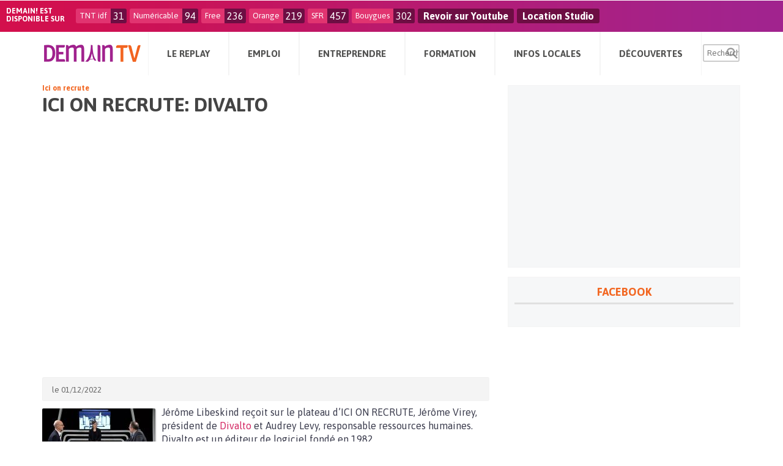

--- FILE ---
content_type: text/html; charset=UTF-8
request_url: https://www.demain.fr/accueil/a-la-une/ici-on-recrute-divalto/
body_size: 13960
content:
<!DOCTYPE html>
<html lang="fr-FR">
<head>
<meta name="msvalidate.01" content="B063FDCFDFE7194C6F44F10D90EE2651" />
<meta name="verify-v1" content="kQ0MMVQSZBKZnBJWBMHy95mpr8rgwoQCe0JPF/UUyJc=" />
<meta charset="UTF-8" />
<meta name="viewport" content="width=device-width" />
<link rel="stylesheet" type="text/css" href="/../wpDemainContent/themes/tomorrow/style.css" />
<meta name='robots' content='index, follow, max-image-preview:large, max-snippet:-1, max-video-preview:-1' />

	<!-- This site is optimized with the Yoast SEO plugin v22.6 - https://yoast.com/wordpress/plugins/seo/ -->
	<title>ICI ON RECRUTE: DIVALTO - Demain.fr</title>
	<link rel="canonical" href="https://www.demain.fr/accueil/a-la-une/ici-on-recrute-divalto/" />
	<meta property="og:locale" content="fr_FR" />
	<meta property="og:type" content="article" />
	<meta property="og:title" content="ICI ON RECRUTE: DIVALTO - Demain.fr" />
	<meta property="og:description" content="Jérôme Libeskind reçoit sur le plateau d&rsquo;ICI ON RECRUTE, Jérôme Virey, président de Divalto et Audrey Levy, responsable ressources humaines. Divalto est un éditeur de logiciel fondé en 1982. DIVALTO recrute 50 personnes Aujourd&rsquo;hui en pleine mutation, l&rsquo;entreprise de 250 personnes recrute. 50 postes sont à pourvoir chez Divalto et 250 pour l&rsquo;ensemble du réseau. [&hellip;]" />
	<meta property="og:url" content="https://www.demain.fr/accueil/a-la-une/ici-on-recrute-divalto/" />
	<meta property="og:site_name" content="Demain.fr" />
	<meta property="article:publisher" content="https://www.facebook.com/demaintv" />
	<meta property="article:published_time" content="2022-12-01T09:07:48+00:00" />
	<meta property="article:modified_time" content="2022-12-01T09:09:03+00:00" />
	<meta property="og:image" content="https://www.demain.fr/../wpDemainContent/uploads/2022/12/DIVALTO-ok.jpg" />
	<meta property="og:image:width" content="1920" />
	<meta property="og:image:height" content="1080" />
	<meta property="og:image:type" content="image/jpeg" />
	<meta name="author" content="Jérôme Joinet" />
	<meta name="twitter:card" content="summary_large_image" />
	<meta name="twitter:creator" content="@demaintv" />
	<meta name="twitter:site" content="@demaintv" />
	<script type="application/ld+json" class="yoast-schema-graph">{"@context":"https://schema.org","@graph":[{"@type":"WebPage","@id":"https://www.demain.fr/accueil/a-la-une/ici-on-recrute-divalto/","url":"https://www.demain.fr/accueil/a-la-une/ici-on-recrute-divalto/","name":"ICI ON RECRUTE: DIVALTO - Demain.fr","isPartOf":{"@id":"https://www.demain.fr/#website"},"primaryImageOfPage":{"@id":"https://www.demain.fr/accueil/a-la-une/ici-on-recrute-divalto/#primaryimage"},"image":{"@id":"https://www.demain.fr/accueil/a-la-une/ici-on-recrute-divalto/#primaryimage"},"thumbnailUrl":"/../wpDemainContent/uploads/2022/12/DIVALTO-ok.jpg","datePublished":"2022-12-01T09:07:48+00:00","dateModified":"2022-12-01T09:09:03+00:00","author":{"@id":"https://www.demain.fr/#/schema/person/ff8f3f3765f2847ed9785f0a9db64ca4"},"breadcrumb":{"@id":"https://www.demain.fr/accueil/a-la-une/ici-on-recrute-divalto/#breadcrumb"},"inLanguage":"fr-FR","potentialAction":[{"@type":"ReadAction","target":["https://www.demain.fr/accueil/a-la-une/ici-on-recrute-divalto/"]}]},{"@type":"ImageObject","inLanguage":"fr-FR","@id":"https://www.demain.fr/accueil/a-la-une/ici-on-recrute-divalto/#primaryimage","url":"/../wpDemainContent/uploads/2022/12/DIVALTO-ok.jpg","contentUrl":"/../wpDemainContent/uploads/2022/12/DIVALTO-ok.jpg","width":1920,"height":1080},{"@type":"BreadcrumbList","@id":"https://www.demain.fr/accueil/a-la-une/ici-on-recrute-divalto/#breadcrumb","itemListElement":[{"@type":"ListItem","position":1,"name":"Accueil","item":"https://www.demain.fr/"},{"@type":"ListItem","position":2,"name":"ICI ON RECRUTE: DIVALTO"}]},{"@type":"WebSite","@id":"https://www.demain.fr/#website","url":"https://www.demain.fr/","name":"Demain.fr","description":"La chaîne de l&#039;emploi, de la formation, de l&#039;entrepreneuriat et de toutes les diversités.","potentialAction":[{"@type":"SearchAction","target":{"@type":"EntryPoint","urlTemplate":"https://www.demain.fr/?s={search_term_string}"},"query-input":"required name=search_term_string"}],"inLanguage":"fr-FR"},{"@type":"Person","@id":"https://www.demain.fr/#/schema/person/ff8f3f3765f2847ed9785f0a9db64ca4","name":"Jérôme Joinet","image":{"@type":"ImageObject","inLanguage":"fr-FR","@id":"https://www.demain.fr/#/schema/person/image/","url":"https://secure.gravatar.com/avatar/b55dfa08531827859d69fd70ba31e2e5?s=96&d=mm&r=g","contentUrl":"https://secure.gravatar.com/avatar/b55dfa08531827859d69fd70ba31e2e5?s=96&d=mm&r=g","caption":"Jérôme Joinet"},"sameAs":["http://www.demain.fr"],"url":"https://www.demain.fr/author/j-joinet/"}]}</script>
	<!-- / Yoast SEO plugin. -->


<link rel='dns-prefetch' href='//player.vimeo.com' />
<link rel='dns-prefetch' href='//www.google.com' />
<link rel='dns-prefetch' href='//www.googletagmanager.com' />
<link rel='dns-prefetch' href='//fonts.googleapis.com' />
<link rel="alternate" type="application/rss+xml" title="Demain.fr &raquo; Flux" href="https://www.demain.fr/feed/" />
<link rel="alternate" type="application/rss+xml" title="Demain.fr &raquo; Flux des commentaires" href="https://www.demain.fr/comments/feed/" />
<link rel="alternate" type="application/rss+xml" title="Demain.fr &raquo; ICI ON RECRUTE: DIVALTO Flux des commentaires" href="https://www.demain.fr/accueil/a-la-une/ici-on-recrute-divalto/feed/" />
<link rel='stylesheet' id='vimeo-for-wordpress-public-css' href='/../wpDemainContent/plugins/vimeo/build/style-index.css?ver=1.2.2' type='text/css' media='all' />
<link rel='stylesheet' id='wp-block-library-css' href='https://www.demain.fr/wpDemainCore/wp-includes/css/dist/block-library/style.min.css?ver=4b40add8928ff31a31daceec1882736c' type='text/css' media='all' />
<style id='classic-theme-styles-inline-css' type='text/css'>
/*! This file is auto-generated */
.wp-block-button__link{color:#fff;background-color:#32373c;border-radius:9999px;box-shadow:none;text-decoration:none;padding:calc(.667em + 2px) calc(1.333em + 2px);font-size:1.125em}.wp-block-file__button{background:#32373c;color:#fff;text-decoration:none}
</style>
<style id='global-styles-inline-css' type='text/css'>
body{--wp--preset--color--black: #000000;--wp--preset--color--cyan-bluish-gray: #abb8c3;--wp--preset--color--white: #ffffff;--wp--preset--color--pale-pink: #f78da7;--wp--preset--color--vivid-red: #cf2e2e;--wp--preset--color--luminous-vivid-orange: #ff6900;--wp--preset--color--luminous-vivid-amber: #fcb900;--wp--preset--color--light-green-cyan: #7bdcb5;--wp--preset--color--vivid-green-cyan: #00d084;--wp--preset--color--pale-cyan-blue: #8ed1fc;--wp--preset--color--vivid-cyan-blue: #0693e3;--wp--preset--color--vivid-purple: #9b51e0;--wp--preset--gradient--vivid-cyan-blue-to-vivid-purple: linear-gradient(135deg,rgba(6,147,227,1) 0%,rgb(155,81,224) 100%);--wp--preset--gradient--light-green-cyan-to-vivid-green-cyan: linear-gradient(135deg,rgb(122,220,180) 0%,rgb(0,208,130) 100%);--wp--preset--gradient--luminous-vivid-amber-to-luminous-vivid-orange: linear-gradient(135deg,rgba(252,185,0,1) 0%,rgba(255,105,0,1) 100%);--wp--preset--gradient--luminous-vivid-orange-to-vivid-red: linear-gradient(135deg,rgba(255,105,0,1) 0%,rgb(207,46,46) 100%);--wp--preset--gradient--very-light-gray-to-cyan-bluish-gray: linear-gradient(135deg,rgb(238,238,238) 0%,rgb(169,184,195) 100%);--wp--preset--gradient--cool-to-warm-spectrum: linear-gradient(135deg,rgb(74,234,220) 0%,rgb(151,120,209) 20%,rgb(207,42,186) 40%,rgb(238,44,130) 60%,rgb(251,105,98) 80%,rgb(254,248,76) 100%);--wp--preset--gradient--blush-light-purple: linear-gradient(135deg,rgb(255,206,236) 0%,rgb(152,150,240) 100%);--wp--preset--gradient--blush-bordeaux: linear-gradient(135deg,rgb(254,205,165) 0%,rgb(254,45,45) 50%,rgb(107,0,62) 100%);--wp--preset--gradient--luminous-dusk: linear-gradient(135deg,rgb(255,203,112) 0%,rgb(199,81,192) 50%,rgb(65,88,208) 100%);--wp--preset--gradient--pale-ocean: linear-gradient(135deg,rgb(255,245,203) 0%,rgb(182,227,212) 50%,rgb(51,167,181) 100%);--wp--preset--gradient--electric-grass: linear-gradient(135deg,rgb(202,248,128) 0%,rgb(113,206,126) 100%);--wp--preset--gradient--midnight: linear-gradient(135deg,rgb(2,3,129) 0%,rgb(40,116,252) 100%);--wp--preset--font-size--small: 13px;--wp--preset--font-size--medium: 20px;--wp--preset--font-size--large: 36px;--wp--preset--font-size--x-large: 42px;--wp--preset--spacing--20: 0.44rem;--wp--preset--spacing--30: 0.67rem;--wp--preset--spacing--40: 1rem;--wp--preset--spacing--50: 1.5rem;--wp--preset--spacing--60: 2.25rem;--wp--preset--spacing--70: 3.38rem;--wp--preset--spacing--80: 5.06rem;--wp--preset--shadow--natural: 6px 6px 9px rgba(0, 0, 0, 0.2);--wp--preset--shadow--deep: 12px 12px 50px rgba(0, 0, 0, 0.4);--wp--preset--shadow--sharp: 6px 6px 0px rgba(0, 0, 0, 0.2);--wp--preset--shadow--outlined: 6px 6px 0px -3px rgba(255, 255, 255, 1), 6px 6px rgba(0, 0, 0, 1);--wp--preset--shadow--crisp: 6px 6px 0px rgba(0, 0, 0, 1);}:where(.is-layout-flex){gap: 0.5em;}:where(.is-layout-grid){gap: 0.5em;}body .is-layout-flow > .alignleft{float: left;margin-inline-start: 0;margin-inline-end: 2em;}body .is-layout-flow > .alignright{float: right;margin-inline-start: 2em;margin-inline-end: 0;}body .is-layout-flow > .aligncenter{margin-left: auto !important;margin-right: auto !important;}body .is-layout-constrained > .alignleft{float: left;margin-inline-start: 0;margin-inline-end: 2em;}body .is-layout-constrained > .alignright{float: right;margin-inline-start: 2em;margin-inline-end: 0;}body .is-layout-constrained > .aligncenter{margin-left: auto !important;margin-right: auto !important;}body .is-layout-constrained > :where(:not(.alignleft):not(.alignright):not(.alignfull)){max-width: var(--wp--style--global--content-size);margin-left: auto !important;margin-right: auto !important;}body .is-layout-constrained > .alignwide{max-width: var(--wp--style--global--wide-size);}body .is-layout-flex{display: flex;}body .is-layout-flex{flex-wrap: wrap;align-items: center;}body .is-layout-flex > *{margin: 0;}body .is-layout-grid{display: grid;}body .is-layout-grid > *{margin: 0;}:where(.wp-block-columns.is-layout-flex){gap: 2em;}:where(.wp-block-columns.is-layout-grid){gap: 2em;}:where(.wp-block-post-template.is-layout-flex){gap: 1.25em;}:where(.wp-block-post-template.is-layout-grid){gap: 1.25em;}.has-black-color{color: var(--wp--preset--color--black) !important;}.has-cyan-bluish-gray-color{color: var(--wp--preset--color--cyan-bluish-gray) !important;}.has-white-color{color: var(--wp--preset--color--white) !important;}.has-pale-pink-color{color: var(--wp--preset--color--pale-pink) !important;}.has-vivid-red-color{color: var(--wp--preset--color--vivid-red) !important;}.has-luminous-vivid-orange-color{color: var(--wp--preset--color--luminous-vivid-orange) !important;}.has-luminous-vivid-amber-color{color: var(--wp--preset--color--luminous-vivid-amber) !important;}.has-light-green-cyan-color{color: var(--wp--preset--color--light-green-cyan) !important;}.has-vivid-green-cyan-color{color: var(--wp--preset--color--vivid-green-cyan) !important;}.has-pale-cyan-blue-color{color: var(--wp--preset--color--pale-cyan-blue) !important;}.has-vivid-cyan-blue-color{color: var(--wp--preset--color--vivid-cyan-blue) !important;}.has-vivid-purple-color{color: var(--wp--preset--color--vivid-purple) !important;}.has-black-background-color{background-color: var(--wp--preset--color--black) !important;}.has-cyan-bluish-gray-background-color{background-color: var(--wp--preset--color--cyan-bluish-gray) !important;}.has-white-background-color{background-color: var(--wp--preset--color--white) !important;}.has-pale-pink-background-color{background-color: var(--wp--preset--color--pale-pink) !important;}.has-vivid-red-background-color{background-color: var(--wp--preset--color--vivid-red) !important;}.has-luminous-vivid-orange-background-color{background-color: var(--wp--preset--color--luminous-vivid-orange) !important;}.has-luminous-vivid-amber-background-color{background-color: var(--wp--preset--color--luminous-vivid-amber) !important;}.has-light-green-cyan-background-color{background-color: var(--wp--preset--color--light-green-cyan) !important;}.has-vivid-green-cyan-background-color{background-color: var(--wp--preset--color--vivid-green-cyan) !important;}.has-pale-cyan-blue-background-color{background-color: var(--wp--preset--color--pale-cyan-blue) !important;}.has-vivid-cyan-blue-background-color{background-color: var(--wp--preset--color--vivid-cyan-blue) !important;}.has-vivid-purple-background-color{background-color: var(--wp--preset--color--vivid-purple) !important;}.has-black-border-color{border-color: var(--wp--preset--color--black) !important;}.has-cyan-bluish-gray-border-color{border-color: var(--wp--preset--color--cyan-bluish-gray) !important;}.has-white-border-color{border-color: var(--wp--preset--color--white) !important;}.has-pale-pink-border-color{border-color: var(--wp--preset--color--pale-pink) !important;}.has-vivid-red-border-color{border-color: var(--wp--preset--color--vivid-red) !important;}.has-luminous-vivid-orange-border-color{border-color: var(--wp--preset--color--luminous-vivid-orange) !important;}.has-luminous-vivid-amber-border-color{border-color: var(--wp--preset--color--luminous-vivid-amber) !important;}.has-light-green-cyan-border-color{border-color: var(--wp--preset--color--light-green-cyan) !important;}.has-vivid-green-cyan-border-color{border-color: var(--wp--preset--color--vivid-green-cyan) !important;}.has-pale-cyan-blue-border-color{border-color: var(--wp--preset--color--pale-cyan-blue) !important;}.has-vivid-cyan-blue-border-color{border-color: var(--wp--preset--color--vivid-cyan-blue) !important;}.has-vivid-purple-border-color{border-color: var(--wp--preset--color--vivid-purple) !important;}.has-vivid-cyan-blue-to-vivid-purple-gradient-background{background: var(--wp--preset--gradient--vivid-cyan-blue-to-vivid-purple) !important;}.has-light-green-cyan-to-vivid-green-cyan-gradient-background{background: var(--wp--preset--gradient--light-green-cyan-to-vivid-green-cyan) !important;}.has-luminous-vivid-amber-to-luminous-vivid-orange-gradient-background{background: var(--wp--preset--gradient--luminous-vivid-amber-to-luminous-vivid-orange) !important;}.has-luminous-vivid-orange-to-vivid-red-gradient-background{background: var(--wp--preset--gradient--luminous-vivid-orange-to-vivid-red) !important;}.has-very-light-gray-to-cyan-bluish-gray-gradient-background{background: var(--wp--preset--gradient--very-light-gray-to-cyan-bluish-gray) !important;}.has-cool-to-warm-spectrum-gradient-background{background: var(--wp--preset--gradient--cool-to-warm-spectrum) !important;}.has-blush-light-purple-gradient-background{background: var(--wp--preset--gradient--blush-light-purple) !important;}.has-blush-bordeaux-gradient-background{background: var(--wp--preset--gradient--blush-bordeaux) !important;}.has-luminous-dusk-gradient-background{background: var(--wp--preset--gradient--luminous-dusk) !important;}.has-pale-ocean-gradient-background{background: var(--wp--preset--gradient--pale-ocean) !important;}.has-electric-grass-gradient-background{background: var(--wp--preset--gradient--electric-grass) !important;}.has-midnight-gradient-background{background: var(--wp--preset--gradient--midnight) !important;}.has-small-font-size{font-size: var(--wp--preset--font-size--small) !important;}.has-medium-font-size{font-size: var(--wp--preset--font-size--medium) !important;}.has-large-font-size{font-size: var(--wp--preset--font-size--large) !important;}.has-x-large-font-size{font-size: var(--wp--preset--font-size--x-large) !important;}
.wp-block-navigation a:where(:not(.wp-element-button)){color: inherit;}
:where(.wp-block-post-template.is-layout-flex){gap: 1.25em;}:where(.wp-block-post-template.is-layout-grid){gap: 1.25em;}
:where(.wp-block-columns.is-layout-flex){gap: 2em;}:where(.wp-block-columns.is-layout-grid){gap: 2em;}
.wp-block-pullquote{font-size: 1.5em;line-height: 1.6;}
</style>
<link rel='stylesheet' id='contact-form-7-css' href='/../wpDemainContent/plugins/contact-form-7/includes/css/styles.css?ver=5.9.8' type='text/css' media='all' />
<link rel='stylesheet' id='front-post-style-css' href='/../wpDemainContent/plugins/td_frontendpost/css/front-post.css?ver=4b40add8928ff31a31daceec1882736c' type='text/css' media='all' />
<link rel='stylesheet' id='dashicons-css' href='https://www.demain.fr/wpDemainCore/wp-includes/css/dashicons.min.css?ver=4b40add8928ff31a31daceec1882736c' type='text/css' media='all' />
<link rel='stylesheet' id='fonts-style-css' href='https://fonts.googleapis.com/css?family=Lato&#038;subset=latin%2Clatin-ext&#038;ver=20120208' type='text/css' media='all' />
<link rel='stylesheet' id='ui-style-css' href='/../wpDemainContent/themes/tomorrow/css/ui.css?ver=20120208' type='text/css' media='all' />
<link rel='stylesheet' id='responsive-style-css' href='/../wpDemainContent/themes/tomorrow/css/responsive.css?ver=20120208' type='text/css' media='all' />
<link rel='stylesheet' id='custom-style-css' href='/../wpDemainContent/themes/tomorrow/css/custom.css?ver=20120208' type='text/css' media='all' />
<link rel='stylesheet' id='print-style-css' href='/../wpDemainContent/themes/tomorrow/css/print.css?ver=20120208' type='text/css' media='print' />
<link rel='stylesheet' id='owl-transitions-style-css' href='/../wpDemainContent/themes/tomorrow/css/owl.transitions.css?ver=20120208' type='text/css' media='all' />
<link rel='stylesheet' id='owl-theme-style-css' href='/../wpDemainContent/themes/tomorrow/css/owl.theme.css?ver=20120208' type='text/css' media='all' />
<link rel='stylesheet' id='owl-carousel-style-css' href='/../wpDemainContent/themes/tomorrow/css/owl.carousel.css?ver=20120208' type='text/css' media='all' />
<link rel='stylesheet' id='mmenu-style-css' href='/../wpDemainContent/themes/tomorrow/css/jquery.mmenu.all.css?ver=20120208' type='text/css' media='all' />
<link rel='stylesheet' id='animate-style-css' href='/../wpDemainContent/themes/tomorrow/css/animate.css?ver=20120208' type='text/css' media='all' />
<script type='text/javascript' src='https://player.vimeo.com/api/player.js?ver=1.2.2' id='vimeo-for-wordpress-player-js'></script>

<!-- Google tag (gtag.js) snippet added by Site Kit -->

<!-- Extrait Google Analytics ajouté par Site Kit -->
<script type='text/javascript' src='https://www.googletagmanager.com/gtag/js?id=GT-5TPLZ8ZS' id='google_gtagjs-js' async></script>
<script id="google_gtagjs-js-after" type="text/javascript">
window.dataLayer = window.dataLayer || [];function gtag(){dataLayer.push(arguments);}
gtag("set","linker",{"domains":["www.demain.fr"]});
gtag("js", new Date());
gtag("set", "developer_id.dZTNiMT", true);
gtag("config", "GT-5TPLZ8ZS");
</script>

<!-- End Google tag (gtag.js) snippet added by Site Kit -->
<script type='text/javascript' src='/../wpDemainContent/themes/tomorrow/js/jquery.min.js?ver=4b40add8928ff31a31daceec1882736c' id='jquery-script-js'></script>
<script type='text/javascript' src='/../wpDemainContent/themes/tomorrow/js/responsive.js?ver=4b40add8928ff31a31daceec1882736c' id='responsive-script-js'></script>
<link rel="https://api.w.org/" href="https://www.demain.fr/wp-json/" /><link rel="alternate" type="application/json" href="https://www.demain.fr/wp-json/wp/v2/posts/145535" /><link rel="EditURI" type="application/rsd+xml" title="RSD" href="https://www.demain.fr/wpDemainCore/xmlrpc.php?rsd" />

<link rel='shortlink' href='https://www.demain.fr/?p=145535' />
<link rel="alternate" type="application/json+oembed" href="https://www.demain.fr/wp-json/oembed/1.0/embed?url=https%3A%2F%2Fwww.demain.fr%2Faccueil%2Fa-la-une%2Fici-on-recrute-divalto%2F" />
<link rel="alternate" type="text/xml+oembed" href="https://www.demain.fr/wp-json/oembed/1.0/embed?url=https%3A%2F%2Fwww.demain.fr%2Faccueil%2Fa-la-une%2Fici-on-recrute-divalto%2F&#038;format=xml" />
<meta name="generator" content="Site Kit by Google 1.128.0" />    <!-- Préchargement de la page d\'accueil -->
    <link rel="prefetch" href="https://www.demain.fr" />
    <link rel="prerender" href="https://www.demain.fr" />
    <link rel="prefetch" href="/../wpDemainContent/themes/tomorrow/css/css-minify.php" />
    <link rel="prerender" href="/../wpDemainContent/themes/tomorrow/css/css-minify.php" />
    
  <!-- metas -->
  <meta name="apple-mobile-web-app-capable" content="yes"><!-- ios -->
  <meta name="mobile-web-app-capable" content="yes"><!-- Chrome for Android-->
  <meta name="apple-mobile-web-app-status-bar-style" content="black-translucent">
  <meta name="apple-mobile-web-app-title" content="Demain.fr">
  <meta name="viewport" content="width=device-width, initial-scale=1.0, maximum-scale=1.0, minimum-scale=1.0, user-scalable=no, minimal-ui">
  <!-- !metas --> 
  <link rel="icon" href="/../wpDemainContent/uploads/2016/10/cropped-demain-32x32.jpg" sizes="32x32" />
<link rel="icon" href="/../wpDemainContent/uploads/2016/10/cropped-demain-192x192.jpg" sizes="192x192" />
<link rel="apple-touch-icon" href="/../wpDemainContent/uploads/2016/10/cropped-demain-180x180.jpg" />
<meta name="msapplication-TileImage" content="/../wpDemainContent/uploads/2016/10/cropped-demain-270x270.jpg" />
<style>.sub-menu{display: none;}</style>
</head>
<body class="post-template-default single single-post postid-145535 single-format-standard nothome post-ici-on-recrute-divalto">
<div id="wrapper" class="hfeed">

		<div id="before-header" class="line bh-line hide-mobile">
			<div class="in">

				<div class="bh-title fl">Demain! est <br/>disponible sur</div>

									<div class="bh-item fl ">
						<div class="chaine fl">TNT idf</div>
						<div class="num fl">31</div>
					</div>
										<div class="bh-item fl ">
						<div class="chaine fl">Numéricable</div>
						<div class="num fl">94</div>
					</div>
										<div class="bh-item fl ">
						<div class="chaine fl">Free</div>
						<div class="num fl">236</div>
					</div>
										<div class="bh-item fl ">
						<div class="chaine fl">Orange</div>
						<div class="num fl">219</div>
					</div>
										<div class="bh-item fl ">
						<div class="chaine fl">SFR</div>
						<div class="num fl">457</div>
					</div>
										<div class="bh-item fl ">
						<div class="chaine fl">Bouygues</div>
						<div class="num fl">302</div>
					</div>
					
					<div class="bh-item fl">
						<div class="num fl"><a target="_blank" href="https://www.youtube.com/user/demaintv/playlists">Revoir sur Youtube</a></div>
					</div>

					<div class="bh-item fl">
						<div class="num fl"><a target="_blank" href="https://www.demain.fr/location-studio-de-television">Location Studio</a></div>
					</div>


				</div>
			</div>
			
<header id="header" role="banner" class="line w100 fixonscroll">

		
	<div class="c">
	<!-- header_nav_part -->
				
			<div class="menu-mobile-block hideonscroll" data-visible="mobile">

				<!-- branding -->
				<div class="menu-mobile-logo ac">
					<a href="https://www.demain.fr"><img src="/../wpDemainContent/themes/tomorrow/img/logo.png" title="Demain.fr"/></a>				</div>
				<!-- branding -->

				<!-- menu -->
				<div class="menu-mobile-link-wrap big-nav-btn">
					<a class="menu-mobile-link" href="#menu-mobile">
						<span class="dashicons dashicons-menu"></span>
					</a>
				</div>

				<div id="menu-mobile" class="menu-container main-menu-container opened"><ul id="menu-menu-principal" class="ulnone ac menu main-menu opened"><li id="menu-item-132074" class="menu-item menu-item-type-custom menu-item-object-custom menu-item-has-children menu-item-132074"><a>Le Replay</a>
<ul class="sub-menu">
	<li id="menu-item-1778" class="menu-item menu-item-type-post_type menu-item-object-page menu-item-1778"><a href="https://www.demain.fr/emissions/">Emissions</a></li>
	<li id="menu-item-2965" class="menu-item menu-item-type-post_type menu-item-object-page menu-item-2965"><a href="https://www.demain.fr/animateurs/">Animateurs</a></li>
	<li id="menu-item-1779" class="menu-item menu-item-type-post_type menu-item-object-page menu-item-1779"><a href="https://www.demain.fr/programme-tv/">Programme TV</a></li>
	<li id="menu-item-3914" class="menu-item menu-item-type-post_type menu-item-object-page menu-item-3914"><a href="https://www.demain.fr/presentation/">Présentation</a></li>
</ul>
</li>
<li id="menu-item-132075" class="menu-item menu-item-type-custom menu-item-object-custom menu-item-has-children menu-item-132075"><a>Emploi</a>
<ul class="sub-menu">
	<li id="menu-item-4505" class="menu-item menu-item-type-taxonomy menu-item-object-category menu-item-4505"><a href="https://www.demain.fr/category/emploi/actualite-emploi/">Actualités emploi</a></li>
	<li id="menu-item-5405" class="menu-item menu-item-type-taxonomy menu-item-object-category current-post-ancestor current-menu-parent current-post-parent menu-item-5405"><a href="https://www.demain.fr/category/emploi/offres-demplois/">Offres d&#8217;emploi</a></li>
	<li id="menu-item-132083" class="menu-item menu-item-type-taxonomy menu-item-object-category menu-item-132083"><a href="https://www.demain.fr/category/emploi/agendas-emploi/">Agendas emploi</a></li>
	<li id="menu-item-1764" class="menu-item menu-item-type-taxonomy menu-item-object-category menu-item-1764"><a href="https://www.demain.fr/category/emploi/adresses-utiles/">Adresses utiles</a></li>
</ul>
</li>
<li id="menu-item-132085" class="menu-item menu-item-type-custom menu-item-object-custom menu-item-has-children menu-item-132085"><a>Entreprendre</a>
<ul class="sub-menu">
	<li id="menu-item-4506" class="menu-item menu-item-type-taxonomy menu-item-object-category menu-item-4506"><a href="https://www.demain.fr/category/entreprendre/actu-entreprendre/">Actualités entreprendre</a></li>
	<li id="menu-item-1769" class="menu-item menu-item-type-taxonomy menu-item-object-category menu-item-1769"><a href="https://www.demain.fr/category/entreprendre/sos-campagne/">SOS Campagne</a></li>
	<li id="menu-item-1768" class="menu-item menu-item-type-taxonomy menu-item-object-category menu-item-1768"><a href="https://www.demain.fr/category/entreprendre/commerces-et-entreprises-a-reprendre/">Commerces et entreprises à reprendre</a></li>
	<li id="menu-item-4425" class="menu-item menu-item-type-taxonomy menu-item-object-category menu-item-4425"><a href="https://www.demain.fr/category/entreprendre/bonnes-adresses-entreprendre/">Adresses utiles</a></li>
</ul>
</li>
<li id="menu-item-132086" class="menu-item menu-item-type-custom menu-item-object-custom menu-item-has-children menu-item-132086"><a>Formation</a>
<ul class="sub-menu">
	<li id="menu-item-4507" class="menu-item menu-item-type-taxonomy menu-item-object-category menu-item-4507"><a href="https://www.demain.fr/category/formation/actu-formation/">Actualités formation</a></li>
	<li id="menu-item-4123" class="menu-item menu-item-type-taxonomy menu-item-object-category menu-item-4123"><a href="https://www.demain.fr/category/formation/formation-continue/">Formation continue</a></li>
	<li id="menu-item-4124" class="menu-item menu-item-type-taxonomy menu-item-object-category menu-item-4124"><a href="https://www.demain.fr/category/formation/formation-initiale/">Formation initiale</a></li>
</ul>
</li>
<li id="menu-item-132110" class="menu-item menu-item-type-custom menu-item-object-custom menu-item-has-children menu-item-132110"><a>Infos Locales</a>
<ul class="sub-menu">
	<li id="menu-item-132101" class="menu-item menu-item-type-taxonomy menu-item-object-category current-post-ancestor current-menu-parent current-post-parent menu-item-132101"><a href="https://www.demain.fr/category/infos-locales/en-regions/">En régions</a></li>
	<li id="menu-item-132104" class="menu-item menu-item-type-taxonomy menu-item-object-category menu-item-132104"><a href="https://www.demain.fr/category/infos-locales/idf/">Ile-de-France</a></li>
	<li id="menu-item-132105" class="menu-item menu-item-type-taxonomy menu-item-object-category menu-item-132105"><a href="https://www.demain.fr/category/infos-locales/paris/">Paris</a></li>
	<li id="menu-item-132103" class="menu-item menu-item-type-taxonomy menu-item-object-category menu-item-132103"><a href="https://www.demain.fr/category/infos-locales/hauts-de-seine/">Hauts-de-Seine</a></li>
	<li id="menu-item-132107" class="menu-item menu-item-type-taxonomy menu-item-object-category menu-item-132107"><a href="https://www.demain.fr/category/infos-locales/seine-saint-denis/">Seine-Saint-Denis</a></li>
	<li id="menu-item-132102" class="menu-item menu-item-type-taxonomy menu-item-object-category menu-item-132102"><a href="https://www.demain.fr/category/infos-locales/essonne/">Essonne</a></li>
	<li id="menu-item-132109" class="menu-item menu-item-type-taxonomy menu-item-object-category menu-item-132109"><a href="https://www.demain.fr/category/infos-locales/val-de-marne/">Val-de-Marne</a></li>
	<li id="menu-item-132106" class="menu-item menu-item-type-taxonomy menu-item-object-category menu-item-132106"><a href="https://www.demain.fr/category/infos-locales/seine-et-marne/">Seine-et-Marne</a></li>
	<li id="menu-item-132108" class="menu-item menu-item-type-taxonomy menu-item-object-category menu-item-132108"><a href="https://www.demain.fr/category/infos-locales/val-d-oise/">Val d&rsquo;Oise</a></li>
	<li id="menu-item-132111" class="menu-item menu-item-type-taxonomy menu-item-object-category menu-item-132111"><a href="https://www.demain.fr/category/infos-locales/yvelines/">Yvelines</a></li>
</ul>
</li>
<li id="menu-item-132087" class="menu-item menu-item-type-custom menu-item-object-custom menu-item-has-children menu-item-132087"><a>Découvertes</a>
<ul class="sub-menu">
	<li id="menu-item-132078" class="menu-item menu-item-type-taxonomy menu-item-object-category menu-item-132078"><a href="https://www.demain.fr/category/decouvertes/musique/">Musique</a></li>
	<li id="menu-item-132080" class="menu-item menu-item-type-taxonomy menu-item-object-category menu-item-132080"><a href="https://www.demain.fr/category/decouvertes/voyage/">Voyage</a></li>
	<li id="menu-item-132089" class="menu-item menu-item-type-taxonomy menu-item-object-category menu-item-132089"><a href="https://www.demain.fr/category/decouvertes/detente/">Détente</a></li>
	<li id="menu-item-132079" class="menu-item menu-item-type-taxonomy menu-item-object-category menu-item-132079"><a href="https://www.demain.fr/category/decouvertes/sorties/">Sorties</a></li>
</ul>
</li>
</ul></div>				<!-- menu -->
			</div>


			
			<div class="hide-mobile" data-visible="desktop">
				<div id="head-line">

					<!-- branding -->
					<section id="branding" class="fl">
						<a href="https://www.demain.fr"><img src="/../wpDemainContent/themes/tomorrow/img/logo.png" title="Demain.fr"/></a>					</section>
					<!-- branding -->

					<!-- menu -->
					<div class="w main-menu-wrap">
						<div class="c">
							<div class="in">
								<nav id="site-navigation" class="ac main-navigation" role="navigation">

									<a class="skip-link screen-reader-text hide-desktop" href="#content">Skip to content</a>

									<div class="menu-container main-menu-container opened"><ul id="menu-menu-principal-1" class="ulnone ac menu main-menu opened"><li class="menu-item menu-item-type-custom menu-item-object-custom menu-item-has-children menu-item-132074"><a>Le Replay</a>
<ul class="sub-menu">
	<li class="menu-item menu-item-type-post_type menu-item-object-page menu-item-1778"><a href="https://www.demain.fr/emissions/">Emissions</a></li>
	<li class="menu-item menu-item-type-post_type menu-item-object-page menu-item-2965"><a href="https://www.demain.fr/animateurs/">Animateurs</a></li>
	<li class="menu-item menu-item-type-post_type menu-item-object-page menu-item-1779"><a href="https://www.demain.fr/programme-tv/">Programme TV</a></li>
	<li class="menu-item menu-item-type-post_type menu-item-object-page menu-item-3914"><a href="https://www.demain.fr/presentation/">Présentation</a></li>
</ul>
</li>
<li class="menu-item menu-item-type-custom menu-item-object-custom menu-item-has-children menu-item-132075"><a>Emploi</a>
<ul class="sub-menu">
	<li class="menu-item menu-item-type-taxonomy menu-item-object-category menu-item-4505"><a href="https://www.demain.fr/category/emploi/actualite-emploi/">Actualités emploi</a></li>
	<li class="menu-item menu-item-type-taxonomy menu-item-object-category current-post-ancestor current-menu-parent current-post-parent menu-item-5405"><a href="https://www.demain.fr/category/emploi/offres-demplois/">Offres d&#8217;emploi</a></li>
	<li class="menu-item menu-item-type-taxonomy menu-item-object-category menu-item-132083"><a href="https://www.demain.fr/category/emploi/agendas-emploi/">Agendas emploi</a></li>
	<li class="menu-item menu-item-type-taxonomy menu-item-object-category menu-item-1764"><a href="https://www.demain.fr/category/emploi/adresses-utiles/">Adresses utiles</a></li>
</ul>
</li>
<li class="menu-item menu-item-type-custom menu-item-object-custom menu-item-has-children menu-item-132085"><a>Entreprendre</a>
<ul class="sub-menu">
	<li class="menu-item menu-item-type-taxonomy menu-item-object-category menu-item-4506"><a href="https://www.demain.fr/category/entreprendre/actu-entreprendre/">Actualités entreprendre</a></li>
	<li class="menu-item menu-item-type-taxonomy menu-item-object-category menu-item-1769"><a href="https://www.demain.fr/category/entreprendre/sos-campagne/">SOS Campagne</a></li>
	<li class="menu-item menu-item-type-taxonomy menu-item-object-category menu-item-1768"><a href="https://www.demain.fr/category/entreprendre/commerces-et-entreprises-a-reprendre/">Commerces et entreprises à reprendre</a></li>
	<li class="menu-item menu-item-type-taxonomy menu-item-object-category menu-item-4425"><a href="https://www.demain.fr/category/entreprendre/bonnes-adresses-entreprendre/">Adresses utiles</a></li>
</ul>
</li>
<li class="menu-item menu-item-type-custom menu-item-object-custom menu-item-has-children menu-item-132086"><a>Formation</a>
<ul class="sub-menu">
	<li class="menu-item menu-item-type-taxonomy menu-item-object-category menu-item-4507"><a href="https://www.demain.fr/category/formation/actu-formation/">Actualités formation</a></li>
	<li class="menu-item menu-item-type-taxonomy menu-item-object-category menu-item-4123"><a href="https://www.demain.fr/category/formation/formation-continue/">Formation continue</a></li>
	<li class="menu-item menu-item-type-taxonomy menu-item-object-category menu-item-4124"><a href="https://www.demain.fr/category/formation/formation-initiale/">Formation initiale</a></li>
</ul>
</li>
<li class="menu-item menu-item-type-custom menu-item-object-custom menu-item-has-children menu-item-132110"><a>Infos Locales</a>
<ul class="sub-menu">
	<li class="menu-item menu-item-type-taxonomy menu-item-object-category current-post-ancestor current-menu-parent current-post-parent menu-item-132101"><a href="https://www.demain.fr/category/infos-locales/en-regions/">En régions</a></li>
	<li class="menu-item menu-item-type-taxonomy menu-item-object-category menu-item-132104"><a href="https://www.demain.fr/category/infos-locales/idf/">Ile-de-France</a></li>
	<li class="menu-item menu-item-type-taxonomy menu-item-object-category menu-item-132105"><a href="https://www.demain.fr/category/infos-locales/paris/">Paris</a></li>
	<li class="menu-item menu-item-type-taxonomy menu-item-object-category menu-item-132103"><a href="https://www.demain.fr/category/infos-locales/hauts-de-seine/">Hauts-de-Seine</a></li>
	<li class="menu-item menu-item-type-taxonomy menu-item-object-category menu-item-132107"><a href="https://www.demain.fr/category/infos-locales/seine-saint-denis/">Seine-Saint-Denis</a></li>
	<li class="menu-item menu-item-type-taxonomy menu-item-object-category menu-item-132102"><a href="https://www.demain.fr/category/infos-locales/essonne/">Essonne</a></li>
	<li class="menu-item menu-item-type-taxonomy menu-item-object-category menu-item-132109"><a href="https://www.demain.fr/category/infos-locales/val-de-marne/">Val-de-Marne</a></li>
	<li class="menu-item menu-item-type-taxonomy menu-item-object-category menu-item-132106"><a href="https://www.demain.fr/category/infos-locales/seine-et-marne/">Seine-et-Marne</a></li>
	<li class="menu-item menu-item-type-taxonomy menu-item-object-category menu-item-132108"><a href="https://www.demain.fr/category/infos-locales/val-d-oise/">Val d&rsquo;Oise</a></li>
	<li class="menu-item menu-item-type-taxonomy menu-item-object-category menu-item-132111"><a href="https://www.demain.fr/category/infos-locales/yvelines/">Yvelines</a></li>
</ul>
</li>
<li class="menu-item menu-item-type-custom menu-item-object-custom menu-item-has-children menu-item-132087"><a>Découvertes</a>
<ul class="sub-menu">
	<li class="menu-item menu-item-type-taxonomy menu-item-object-category menu-item-132078"><a href="https://www.demain.fr/category/decouvertes/musique/">Musique</a></li>
	<li class="menu-item menu-item-type-taxonomy menu-item-object-category menu-item-132080"><a href="https://www.demain.fr/category/decouvertes/voyage/">Voyage</a></li>
	<li class="menu-item menu-item-type-taxonomy menu-item-object-category menu-item-132089"><a href="https://www.demain.fr/category/decouvertes/detente/">Détente</a></li>
	<li class="menu-item menu-item-type-taxonomy menu-item-object-category menu-item-132079"><a href="https://www.demain.fr/category/decouvertes/sorties/">Sorties</a></li>
</ul>
</li>
</ul></div>
									<div class="fr search-menu menu-item">
										<div class="search-form-container ib w100"><form method="get" id="searchform" action="https://www.demain.fr/" required>
				<input type="text" class="search_input" placeholder="Rechercher" value="" name="s" id="s" required/>
				<input type="submit" alt="Search" class="big-btn" value="Chercher dans cette section" />
				</form></div>									</div>

								</nav><!-- #site-navigation -->

							</ul>



						</div>
					</div>
				</div>
				<!-- menu -->



			</div>
		</div>
			<!-- header_nav_part -->

</div>

		
	
	</div>
</header>


<div id="container" class="w100">


	<div class="c">
<div class="article post-single w w2-3 post-145535 post type-post status-publish format-standard has-post-thumbnail hentry category-a-la-une category-emploi category-en-regions category-offres-demplois tag-audrey-levy tag-divalto tag-editeur-de-logiciel tag-ici-on-recrute tag-jerome-virey tag-recrutements emission-ici-on-recrute animateur-jerome-libeskind">

	
			
		<div class="in">

		

			<div class="w w100 post-title">	
				<a class="emission-tag tag-link" href="https://www.demain.fr/emissions/ici-on-recrute/">Ici on recrute</a>				<h1>ICI ON RECRUTE: DIVALTO</h1>			</div>
			<div style="clear:left"></div>
						<iframe width="100%" height="420" src="https://www.youtube.com/embed/F12q3Rx9nMM" frameborder="0" allowfullscreen></iframe>
			

			<div class="w w100 post-metas">	

								<section class="entry-meta">
						<div class="in-meta">le 01/12/2022</div>				</section>
				
			</div>

			<div class="w w100 post-content">
				<div class="attachment-image post-thumbnail ib fl apercu"><a href="https://www.demain.fr/accueil/a-la-une/ici-on-recrute-divalto/" title="ICI ON RECRUTE: DIVALTO" ><img width="185" height="104" src="/../wpDemainContent/uploads/2022/12/DIVALTO-ok-185x104.jpg" class="attachment-thumbnail size-thumbnail wp-post-image" alt="" decoding="async" srcset="/../wpDemainContent/uploads/2022/12/DIVALTO-ok-185x104.jpg 185w, /../wpDemainContent/uploads/2022/12/DIVALTO-ok-300x169.jpg 300w, /../wpDemainContent/uploads/2022/12/DIVALTO-ok-1024x576.jpg 1024w, /../wpDemainContent/uploads/2022/12/DIVALTO-ok-1536x864.jpg 1536w, /../wpDemainContent/uploads/2022/12/DIVALTO-ok-640x360.jpg 640w, /../wpDemainContent/uploads/2022/12/DIVALTO-ok-320x180.jpg 320w, /../wpDemainContent/uploads/2022/12/DIVALTO-ok.jpg 1920w" sizes="(max-width: 185px) 100vw, 185px" /></a></div>				
<p>Jérôme Libeskind reçoit sur le plateau d&rsquo;ICI ON RECRUTE, Jérôme Virey, président de <a href="http://www.divalto.com" target="_blank" rel="noreferrer noopener">Divalto</a> et Audrey Levy, responsable ressources humaines. Divalto est un éditeur de logiciel fondé en 1982. </p>



<h2 class="wp-block-heading">DIVALTO recrute 50 personnes</h2>



<p>Aujourd&rsquo;hui en pleine mutation, l&rsquo;entreprise de 250 personnes recrute. 50 postes sont à pourvoir chez Divalto et 250 pour l&rsquo;ensemble du réseau. <br>Profils souhaités: Développeurs H/F / Chefs de projet H/F / Testeurs logiciels H/F / Conseillers support &#8211; client H/F / Commerciaux H/F / Consultants avant &#8211; vente H/F <br><br>Divalto et ses partenaires recrutent 250 talents partout en France.<strong> Pour postuler : rh@divalto.com</strong></p>
			</div>

			
						<div class="w w100 post-footer">

				<footer class="entry-footer">
					<span class="terms-links">
					
					<a href="https://www.demain.fr/emissions/ici-on-recrute/">Ici on recrute</a>					</span>

					<span class="cat-links">
					<a href="https://www.demain.fr/category/accueil/a-la-une/" title="View all posts in A la une" >A la une</a> <a href="https://www.demain.fr/category/emploi/" title="View all posts in Emploi" >Emploi</a> <a href="https://www.demain.fr/category/infos-locales/en-regions/" title="View all posts in En régions" >En régions</a> <a href="https://www.demain.fr/category/emploi/offres-demplois/" title="View all posts in Offres d'emploi" >Offres d'emploi</a> 					</span>

					<span class="tag-links">Tags : <a href="https://www.demain.fr/tag/audrey-levy/">Audrey Levy</a><a href="https://www.demain.fr/tag/divalto/">DIVALTO</a><a href="https://www.demain.fr/tag/editeur-de-logiciel/">éditeur de logiciel</a><a href="https://www.demain.fr/tag/ici-on-recrute/">Ici On Recrute</a><a href="https://www.demain.fr/tag/jerome-virey/">Jérôme Virey</a><a href="https://www.demain.fr/tag/recrutements/">recrutements</a></span>
<br /><br />
<div class="back-to-search">
        </div>
				
				</footer> 

			</div>
			
		</div>

		<div class="related w100"><div class="in"><h3 class="related-title">Vous aimerez aussi</h3>	<div class="related-google w100">
		<div class="in ac">
			<script async src="//pagead2.googlesyndication.com/pagead/js/adsbygoogle.js"></script>
<!-- Widget sidebar droite -->
<ins class="adsbygoogle"
     style="display:block"
     data-ad-client="ca-pub-9098522623936326"
     data-ad-slot="1702852047"
     data-ad-format="auto"></ins>
<script>
(adsbygoogle = window.adsbygoogle || []).push({});
</script>
<script>var pm_tag = 'vA3x';var pm_pid = "23751-e9d0472a";</script>		</div>
	</div>
	
<!-- article -->
<div class="article article-small w100 post-148488 post type-post status-publish format-standard has-post-thumbnail hentry category-a-la-une category-accueil category-actualite-emploi category-emploi category-offres-demplois category-regions tag-club-med tag-club-med-jobs tag-journal-de-lemploi tag-laetitia-laurent tag-recrutement emission-le-journal-de-lemploi animateur-jerome-joinet">
	

	<div class="w w1-4">
		<div class="in in-img ib ">
			<div class="attachment-image post-thumbnail ib "><div class="icon-video icon-small"><img src="/../wpDemainContent/themes/tomorrow/img/bt-play-small.png"/></div><a href="https://www.demain.fr/accueil/le-club-med-recrute-1400-postes-a-pourvoir/" title="Le Club Med recrute: 1400 postes à pourvoir !" ><img width="320" height="180" src="/../wpDemainContent/uploads/2024/03/JE240304-Club-Med-320x180.jpg" class="attachment-small-panoramic size-small-panoramic wp-post-image" alt="" decoding="async" fetchpriority="high" srcset="/../wpDemainContent/uploads/2024/03/JE240304-Club-Med-320x180.jpg 320w, /../wpDemainContent/uploads/2024/03/JE240304-Club-Med-300x169.jpg 300w, /../wpDemainContent/uploads/2024/03/JE240304-Club-Med-1024x576.jpg 1024w, /../wpDemainContent/uploads/2024/03/JE240304-Club-Med-185x104.jpg 185w, /../wpDemainContent/uploads/2024/03/JE240304-Club-Med-1536x864.jpg 1536w, /../wpDemainContent/uploads/2024/03/JE240304-Club-Med-640x360.jpg 640w, /../wpDemainContent/uploads/2024/03/JE240304-Club-Med.jpg 1920w" sizes="(max-width: 320px) 100vw, 320px" /></a></div>		</div>
	</div>

	<div class="w w3-4">	
		<div class="in in-txt ib">
			
			<div class="w w100 post-metas">	
				<a class="emission-tag tag-link" href="https://www.demain.fr/emissions/le-journal-de-lemploi/">01 - Le Journal de l'Emploi</a>			</div>

			<div class="w w100 post-title">	
				<h2><a title="" href="https://www.demain.fr/accueil/le-club-med-recrute-1400-postes-a-pourvoir/">Le Club Med recrute: 1400 postes à pourvoir !</a></h2>			</div>

						<div class="w ib post-metas">
				<div class="in-meta">Emission du <em>04/03/2024</em> - Durée <em>6 minutes</em></div>			</div>
			
						<div class="w ib post-excerpt">	
				<p class="excerpt">Laëtitia Laurent, directrice marque employeur et engagement du Club Med est l&rsquo;invitée de cette édition du Journal de l’emploi. Elle partage avec nous les secrets et les opportunités d&rsquo;une...</p>			</div>
			
		</div>
	</div>	
		
</div>

<hr class="w100">
<!-- article -->		
<!-- article -->
<div class="article article-small w100 post-148818 post type-post status-publish format-standard has-post-thumbnail hentry category-a-la-une category-accueil category-actualite-emploi category-emploi category-regions tag-emploi tag-fed-supply tag-metiers-et-secteurs tag-panorama-des-metiers tag-recrutement tag-romain-devries tag-supply-chain emission-le-journal-de-lemploi animateur-jerome-joinet">
	

	<div class="w w1-4">
		<div class="in in-img ib ">
			<div class="attachment-image post-thumbnail ib "><div class="icon-video icon-small"><img src="/../wpDemainContent/themes/tomorrow/img/bt-play-small.png"/></div><a href="https://www.demain.fr/accueil/les-metiers-et-secteurs-de-la-supply-chain/" title="Les métiers et secteurs de la Supply Chain" ><img width="320" height="180" src="/../wpDemainContent/uploads/2024/05/JE240606-FED-SUPPLY-320x180.png" class="attachment-small-panoramic size-small-panoramic wp-post-image" alt="" decoding="async" srcset="/../wpDemainContent/uploads/2024/05/JE240606-FED-SUPPLY-320x180.png 320w, /../wpDemainContent/uploads/2024/05/JE240606-FED-SUPPLY-185x104.png 185w, /../wpDemainContent/uploads/2024/05/JE240606-FED-SUPPLY-640x360.png 640w" sizes="(max-width: 320px) 100vw, 320px" /></a></div>		</div>
	</div>

	<div class="w w3-4">	
		<div class="in in-txt ib">
			
			<div class="w w100 post-metas">	
				<a class="emission-tag tag-link" href="https://www.demain.fr/emissions/le-journal-de-lemploi/">01 - Le Journal de l'Emploi</a>			</div>

			<div class="w w100 post-title">	
				<h2><a title="" href="https://www.demain.fr/accueil/les-metiers-et-secteurs-de-la-supply-chain/">Les métiers et secteurs de la Supply Chain</a></h2>			</div>

						<div class="w ib post-metas">
				<div class="in-meta">Emission du <em>06/06/2024</em> - Durée <em>8 minutes</em></div>			</div>
			
						<div class="w ib post-excerpt">	
				<p class="excerpt">Romain Devrièse, directeur associé de Fed Supply, était l’invité de Jérôme Joinet dans le Journal de l’Emploi, pour discuter des métiers et des secteurs de la Supply Chain. Fed...</p>			</div>
			
		</div>
	</div>	
		
</div>

<hr class="w100">
<!-- article -->		
<!-- article -->
<div class="article article-small w100 post-138083 post type-post status-publish format-standard has-post-thumbnail hentry category-a-la-une category-actu-entreprendre category-entreprendre tag-cae-clara tag-ecologie-du-travail tag-isabelle-delatouche tag-standup">
	

	<div class="w w1-4">
		<div class="in in-img ib ">
			<div class="attachment-image post-thumbnail ib "><div class="icon-video icon-small"><img src="/../wpDemainContent/themes/tomorrow/img/bt-play-small.png"/></div><a href="https://www.demain.fr/accueil/a-la-une/standup-isabelle-delatouche/" title="Standup avec Isabelle Delatouche: l&rsquo;écologie du travail" ><img width="320" height="180" src="/../wpDemainContent/uploads/2019/04/STANDUP006-320x180.jpeg" class="attachment-small-panoramic size-small-panoramic wp-post-image" alt="Standup" decoding="async" loading="lazy" srcset="/../wpDemainContent/uploads/2019/04/STANDUP006-320x180.jpeg 320w, /../wpDemainContent/uploads/2019/04/STANDUP006-185x104.jpeg 185w, /../wpDemainContent/uploads/2019/04/STANDUP006-300x169.jpeg 300w, /../wpDemainContent/uploads/2019/04/STANDUP006-1024x576.jpeg 1024w, /../wpDemainContent/uploads/2019/04/STANDUP006-640x360.jpeg 640w, /../wpDemainContent/uploads/2019/04/STANDUP006.jpeg 1920w" sizes="(max-width: 320px) 100vw, 320px" /></a></div>		</div>
	</div>

	<div class="w w3-4">	
		<div class="in in-txt ib">
			
			<div class="w w100 post-metas">	
							</div>

			<div class="w w100 post-title">	
				<h2><a title="" href="https://www.demain.fr/accueil/a-la-une/standup-isabelle-delatouche/">Standup avec Isabelle Delatouche: l&rsquo;écologie du travail</a></h2>			</div>

						<div class="w ib post-metas">
				<div class="in-meta">le <em>16/04/2019</em> - Durée <em>7 minutes</em></div>			</div>
			
						<div class="w ib post-excerpt">	
				<p class="excerpt">Standup: La poésie peut-elle stopper le réchauffement climatique ? Standup est une opération lancée par la CAE CLARA dans le but de faire partager l’expérience de ses sociétaires. Cette...</p>			</div>
			
		</div>
	</div>	
		
</div>

<hr class="w100">
<!-- article -->		</div></div>		<div class="fb-comments" data-width="100%" data-href="https://www.demain.fr/accueil/a-la-une/ici-on-recrute-divalto/" data-numposts="5"></div>
				<div class='code-block code-block-2' style='margin: 8px auto; text-align: center; display: block; clear: both;'>
<div id="ytplayer"></div>

<script>
  var tag = document.createElement('script');
  tag.src = "https://www.youtube.com/player_api";
  var firstScriptTag = document.getElementsByTagName('script')[0];
  firstScriptTag.parentNode.insertBefore(tag, firstScriptTag);

  var player;
  function onYouTubePlayerAPIReady() {
    player = new YT.Player('ytplayer', {
        height: '315',                          // HAUTEUR DE LA VIDEO
        width: '560',                           // LARGEUR DE LA VIDEO
        videoId: 'M4LI9FDkcR4',                 // CHANGER ICI LE CODE YOUTUBE
        playerVars: {
          autoplay: 1,                          // 0 POUR COUPER LA LECTURE AUTO
          controls: 1,
          disablekb: 1,
          hl: 'FR',
          loop: 1,
          modestbranding: 1,
          showinfo: 0,
          autohide: 1,
          color: 'white',
          iv_load_policy: 3,
          theme: 'light',
          rel: 0
        },
        events: {
            'onReady': onPlayerReady,
        }
    });
  }

function onPlayerReady(event){
    player.mute();
}
</script>
<script>var pm_tag = 'vA3x';var pm_pid = "23751-e9d0472a";</script></div>
</div>

<div id="sidebar" class="w w1-3">
	<aside id="sidebar-aside" role="complementary">

		<div id="primary" class="tomorrow-widget-area">
		<ul class="main-sidebar-wrap">

			
			<div class="w item ac"><aside id="ai_widget-2" class="widget block-widget"><div class='code-block code-block-1' style='margin: 8px 0; clear: both;'>
<script async src="//pagead2.googlesyndication.com/pagead/js/adsbygoogle.js"></script>
<script>var pm_tag = 'vA3x';var pm_pid = "23751-e9d0472a";</script>
<!-- Widget sidebar droite -->
<ins class="adsbygoogle"
     style="display:block"
     data-ad-client="ca-pub-9098522623936326"
     data-ad-slot="1702852047"
     data-ad-format="auto"></ins>
<script>
(adsbygoogle = window.adsbygoogle || []).push({});
</script></div>
</aside></div><div class="w item ac"><aside id="text-3" class="widget widget_text"><div class="in in-title"><h3 class="widget-title">Facebook</h3></div><div class="in in-content ib">			<div class="textwidget"><div class="in"><div class="fb-page" data-href="https://www.facebook.com/demaintv" data-tabs="timeline" data-width="360" data-height="70" data-small-header="true" data-adapt-container-width="true" data-hide-cover="false" data-show-facepile="false"><blockquote cite="https://www.facebook.com/demaintv" class="fb-xfbml-parse-ignore"><a href="https://www.facebook.com/demaintv">Demain.TV</a></blockquote></div>
<div id="fb-root"></div>
<script async defer crossorigin="anonymous" src="https://connect.facebook.net/fr_FR/sdk.js#xfbml=1&version=v18.0&appId=283170942285827&autoLogAppEvents=1" nonce="dj2sH1Mi"></script></div></div>
		</aside></div>		</ul>
	</div>
	
	
</aside></div>

	

		<div class="clear"></div>
		</div><!-- .c -->
	</div>

		<div id="shows-wrap" class="line w w100">
			<div class="c">
				<h3 class="before-footer-title upp">Les dernières émissions</h3>
				
		<div class="article article-preview-footer w w1-4 post-150566 post type-post status-publish format-standard has-post-thumbnail hentry category-a-la-une category-accueil tag-demaintv tag-emploi tag-management tag-salarie emission-visions-un-monde-du-travail-en-mutation activite-gestion animateur-laure-brignone-podcastvisions">
			<div class="in-out ib fl">

				<div class="attachment-image post-thumbnail ib w100 h-auto"><div class="icon-video icon-list"><img src="/../wpDemainContent/themes/tomorrow/img/bt-play-list.png"/></div><a href="https://www.demain.fr/accueil/le-salarie-dabord-le-client-ensuite/" title="VISIONS N°50 – Le salarié d’abord, le client ensuite ! Avec Laurent Guillou" ><img width="400" height="300" src="/../wpDemainContent/uploads/2026/01/Photo-2-Laurent-Guillou-vis-12-400x300.png" class="attachment-normal size-normal wp-post-image" alt="salarié" decoding="async" loading="lazy" srcset="/../wpDemainContent/uploads/2026/01/Photo-2-Laurent-Guillou-vis-12-400x300.png 400w, /../wpDemainContent/uploads/2026/01/Photo-2-Laurent-Guillou-vis-12-100x75.png 100w" sizes="(max-width: 400px) 100vw, 400px" /></a></div><div class="w w100"></div>
				<div class="in ib post-content">

					<div class="w w100 post-title">
						<h2><a title="" href="https://www.demain.fr/accueil/le-salarie-dabord-le-client-ensuite/">VISIONS N°50 – Le salarié d’abord, le client ensuite ! Avec Laurent Guillou</a></h2>					</div>

					<div class="w w100 post-metas">
						<div class="in-meta">Emission du <em>22/01/2026</em> - Durée <em>5O minutes minutes</em></div>					</div>

					<div class="w w100 post-excerpt">
						Dans cette édition de Visions – un monde du travail en mutation, Laure Brignone reçoit Laurent Guillou, co-gérant du Groupe Facility, une entreprise de nettoyage professionnel implantée à Saint-Nazaire.Dans un secteur marqué par un fort turnover et des métiers souvent invisibles, Facility fait le choix d’un positionnement à contre-co...					</div>

				</div>

				<div class="big-btn">
					<a class='ac w100 round' href='https://www.demain.fr/emissions/visions-un-monde-du-travail-en-mutation/' title='08 - VISIONS - un monde du travail en mutation'>Voir toutes les emissions</a>				</div>

			</div>
		</div>

		
		<div class="article article-preview-footer w w1-4 post-150558 post type-post status-publish format-standard has-post-thumbnail hentry category-a-la-une category-accueil tag-emploi tag-entreprendre tag-recrutement tag-service-public emission-le-journal-de-lemploi animateur-jerome-joinet">
			<div class="in-out ib fl">

				<div class="attachment-image post-thumbnail ib w100 h-auto"><div class="icon-video icon-list"><img src="/../wpDemainContent/themes/tomorrow/img/bt-play-list.png"/></div><a href="https://www.demain.fr/accueil/attractivite-emploi-public-changement/" title="Pourquoi l’attractivité de l’emploi public est-elle en train de changer ?" ><img width="400" height="300" src="/../wpDemainContent/uploads/2026/01/photo-JE261119-les-attractives-400x300.jpg" class="attachment-normal size-normal wp-post-image" alt="attractivité de l’emploi public" decoding="async" loading="lazy" srcset="/../wpDemainContent/uploads/2026/01/photo-JE261119-les-attractives-400x300.jpg 400w, /../wpDemainContent/uploads/2026/01/photo-JE261119-les-attractives-100x75.jpg 100w" sizes="(max-width: 400px) 100vw, 400px" /></a></div><div class="w w100"></div>
				<div class="in ib post-content">

					<div class="w w100 post-title">
						<h2><a title="" href="https://www.demain.fr/accueil/attractivite-emploi-public-changement/">Pourquoi l’attractivité de l’emploi public est-elle en train de changer ?</a></h2>					</div>

					<div class="w w100 post-metas">
						<div class="in-meta">Emission du <em>19/01/2026</em> - Durée <em>8 minutes minutes</em></div>					</div>

					<div class="w w100 post-excerpt">
						L’attractivité de l’emploi public suscite aujourd’hui de nombreuses interrogations. Les collectivités locales rencontrent des difficultés de recrutement durables. Ces tensions concernent une grande variété de métiers. Dans ce contexte, certaines initiatives récentes invitent à examiner l’évolution des pratiques, sans conclure à...					</div>

				</div>

				<div class="big-btn">
					<a class='ac w100 round' href='https://www.demain.fr/emissions/le-journal-de-lemploi/' title='01 - Le Journal de l'Emploi'>Voir toutes les emissions</a>				</div>

			</div>
		</div>

		
		<div class="article article-preview-footer w w1-4 post-150549 post type-post status-publish format-standard has-post-thumbnail hentry category-accueil category-ile-de-france tag-activite tag-creation tag-emploi tag-entreprendre tag-entreprise tag-france-travail tag-france-travail-ile-de-france emission-le-journal-de-lemploi animateur-jerome-joinet">
			<div class="in-out ib fl">

				<div class="attachment-image post-thumbnail ib w100 h-auto"><div class="icon-video icon-list"><img src="/../wpDemainContent/themes/tomorrow/img/bt-play-list.png"/></div><a href="https://www.demain.fr/accueil/creer-son-entreprise-en-ile-de-france-avec-france-travail/" title="Créer son entreprise en Île-de-France avec France Travail" ><img width="400" height="300" src="/../wpDemainContent/uploads/2026/01/EMISSION-JE.00_06_21_04.Still001-400x300.jpg" class="attachment-normal size-normal wp-post-image" alt="Créer son entreprise en Île-de-France" decoding="async" loading="lazy" srcset="/../wpDemainContent/uploads/2026/01/EMISSION-JE.00_06_21_04.Still001-400x300.jpg 400w, /../wpDemainContent/uploads/2026/01/EMISSION-JE.00_06_21_04.Still001-100x75.jpg 100w" sizes="(max-width: 400px) 100vw, 400px" /></a></div><div class="w w100"></div>
				<div class="in ib post-content">

					<div class="w w100 post-title">
						<h2><a title="" href="https://www.demain.fr/accueil/creer-son-entreprise-en-ile-de-france-avec-france-travail/">Créer son entreprise en Île-de-France avec France Travail</a></h2>					</div>

					<div class="w w100 post-metas">
						<div class="in-meta">Emission du <em>12/01/2026</em> - Durée <em>9 minutes minutes</em></div>					</div>

					<div class="w w100 post-excerpt">
						Créer son entreprise en Île-de-France ne relève pas d’un simple choix individuel.Pour les demandeurs d’emploi, la création et la reprise d’entreprise constituent aussi un parcours accompagné par France Travail Île-de-France, au même titre que l’accès à l’emploi salarié ou à la formation. Dans ce nouvel épisode du Journal de...					</div>

				</div>

				<div class="big-btn">
					<a class='ac w100 round' href='https://www.demain.fr/emissions/le-journal-de-lemploi/' title='01 - Le Journal de l'Emploi'>Voir toutes les emissions</a>				</div>

			</div>
		</div>

		
		<div class="article article-preview-footer w w1-4 post-150527 post type-post status-publish format-standard has-post-thumbnail hentry category-a-la-une category-accueil category-divers category-ile-de-france tag-emploi tag-entreprendre tag-handicap tag-recrutement emission-le-journal-de-lemploi animateur-jerome-joinet">
			<div class="in-out ib fl">

				<div class="attachment-image post-thumbnail ib w100 h-auto"><div class="icon-video icon-list"><img src="/../wpDemainContent/themes/tomorrow/img/bt-play-list.png"/></div><a href="https://www.demain.fr/divers/inclusion-professionnelle-des-personnes-en-situation-de-handicap/" title="Inclusion professionnelle des personnes en situation de handicap" ><img width="400" height="300" src="/../wpDemainContent/uploads/2025/12/MINIA-JE260105-400x300.jpg" class="attachment-normal size-normal wp-post-image" alt="Inclusion professionnelle des personnes en situation de handicap" decoding="async" loading="lazy" srcset="/../wpDemainContent/uploads/2025/12/MINIA-JE260105-400x300.jpg 400w, /../wpDemainContent/uploads/2025/12/MINIA-JE260105-100x75.jpg 100w" sizes="(max-width: 400px) 100vw, 400px" /></a></div><div class="w w100"></div>
				<div class="in ib post-content">

					<div class="w w100 post-title">
						<h2><a title="" href="https://www.demain.fr/divers/inclusion-professionnelle-des-personnes-en-situation-de-handicap/">Inclusion professionnelle des personnes en situation de handicap</a></h2>					</div>

					<div class="w w100 post-metas">
						<div class="in-meta">Emission du <em>05/01/2026</em></div>					</div>

					<div class="w w100 post-excerpt">
						Inclusion professionnelle des personnes en situation de handicap : vingt ans après la loi Handicap de 2005, l’objectif des 6 % reste difficile à atteindre. Dans Le Journal de l’Emploi, présenté par Jérôme Joinet, ce constat sert de point de départ à un échange centré sur l’emploi en Île-de-France. L’émission réunit Caroline ...					</div>

				</div>

				<div class="big-btn">
					<a class='ac w100 round' href='https://www.demain.fr/emissions/le-journal-de-lemploi/' title='01 - Le Journal de l'Emploi'>Voir toutes les emissions</a>				</div>

			</div>
		</div>

					</div>
		</div>
		
	<hr class="cl">

	<footer id="footer" role="contentinfo"  class="line">
		<div class="c ac">

			<div class="menu-container footer-menu-container opened"><ul id="menu-pied-de-page" class="ulnone ac menu footer-menu opened"><li id="menu-item-1754" class="menu-item menu-item-type-post_type menu-item-object-page menu-item-1754 w"><a href="https://www.demain.fr/informations-legales/">Informations légales</a></li>
<li id="menu-item-1755" class="menu-item menu-item-type-post_type menu-item-object-page menu-item-1755 w"><a href="https://www.demain.fr/plan-du-site/">Plan du site</a></li>
<li id="menu-item-1761" class="menu-item menu-item-type-post_type menu-item-object-page menu-item-1761 w"><a href="https://www.demain.fr/credits/">Crédits</a></li>
<li id="menu-item-1762" class="menu-item menu-item-type-post_type menu-item-object-page menu-item-1762 w"><a href="https://www.demain.fr/nous-contacter/">Nous contacter</a></li>
</ul></div>
		<div id="copyright">
			demain.fr le portail de la chaîne de l'emploi, de la formation et de l'entreprise
<br /><a rel="nofollow" href="https://www.demain.fr/demainlogin/">Connexion</a>			<hr/>

		Retrouvez-nous sur :
		<a target="_blank" title="Demain TV sur Youtube" href="https://www.youtube.com/user/demaintv">Youtube</a><a target="_blank" title="Demain TV sur Twitter" href="https://twitter.com/demaintv">Twitter</a><a target="_blank" title="Demain TV sur Facebook" href="https://www.facebook.com/demaintv/">Facebook</a><a target="_blank" title="Demain TV sur Google+" href="https://plus.google.com/112321580730460609996">Google+</a><a target="_blank" title="Demain TV sur Dailymotion" href="http://www.dailymotion.com/demaintv">Dailymotion</a>	


<script src="https://apis.google.com/js/platform.js"></script>
<script>
  function onYtEvent(payload) {
    if (payload.eventType == 'subscribe') {
      // Add code to handle subscribe event.
    } else if (payload.eventType == 'unsubscribe') {
      // Add code to handle unsubscribe event.
    }
    if (window.console) { // for debugging only
      window.console.log('YT event: ', payload);
    }
  }
</script>

<div class="fb-quote"></div>
<div id="fb-root"></div>
<script>(function(d, s, id) {
  var js, fjs = d.getElementsByTagName(s)[0];
  if (d.getElementById(id)) return;
  js = d.createElement(s); js.id = id;
  js.src = "//connect.facebook.net/en_US/sdk.js#xfbml=1&version=v2.6&appId=572651602800233";
  fjs.parentNode.insertBefore(js, fjs);
}(document, 'script', 'facebook-jssdk'));</script>
<!--
<a class="twitter-timeline" data-dnt="true" href="https://twitter.com/demaintv" data-widget-id="697760671853846528">Tweets de @demaintv</a>
<script>!function(d,s,id){var js,fjs=d.getElementsByTagName(s)[0],p=/^http:/.test(d.location)?'http':'https';if(!d.getElementById(id)){js=d.createElement(s);js.id=id;js.src=p+"://platform.twitter.com/widgets.js";fjs.parentNode.insertBefore(js,fjs);}}(document,"script","twitter-wjs");</script>
-->
		</div>
		</div>
	</footer>
</div><!-- #wrapper -->

<script type='text/javascript' src='https://www.demain.fr/wpDemainCore/wp-includes/js/dist/vendor/wp-polyfill-inert.min.js?ver=3.1.2' id='wp-polyfill-inert-js'></script>
<script type='text/javascript' src='https://www.demain.fr/wpDemainCore/wp-includes/js/dist/vendor/regenerator-runtime.min.js?ver=0.13.11' id='regenerator-runtime-js'></script>
<script type='text/javascript' src='https://www.demain.fr/wpDemainCore/wp-includes/js/dist/vendor/wp-polyfill.min.js?ver=3.15.0' id='wp-polyfill-js'></script>
<script type='text/javascript' src='https://www.demain.fr/wpDemainCore/wp-includes/js/dist/hooks.min.js?ver=c6aec9a8d4e5a5d543a1' id='wp-hooks-js'></script>
<script type='text/javascript' src='https://www.demain.fr/wpDemainCore/wp-includes/js/dist/i18n.min.js?ver=7701b0c3857f914212ef' id='wp-i18n-js'></script>
<script id="wp-i18n-js-after" type="text/javascript">
wp.i18n.setLocaleData( { 'text direction\u0004ltr': [ 'ltr' ] } );
</script>
<script type='text/javascript' src='/../wpDemainContent/plugins/contact-form-7/includes/swv/js/index.js?ver=5.9.8' id='swv-js'></script>
<script type='text/javascript' id='contact-form-7-js-extra'>
/* <![CDATA[ */
var wpcf7 = {"api":{"root":"https:\/\/www.demain.fr\/wp-json\/","namespace":"contact-form-7\/v1"}};
/* ]]> */
</script>
<script type='text/javascript' id='contact-form-7-js-translations'>
( function( domain, translations ) {
	var localeData = translations.locale_data[ domain ] || translations.locale_data.messages;
	localeData[""].domain = domain;
	wp.i18n.setLocaleData( localeData, domain );
} )( "contact-form-7", {"translation-revision-date":"2024-10-17 17:27:10+0000","generator":"GlotPress\/4.0.1","domain":"messages","locale_data":{"messages":{"":{"domain":"messages","plural-forms":"nplurals=2; plural=n > 1;","lang":"fr"},"This contact form is placed in the wrong place.":["Ce formulaire de contact est plac\u00e9 dans un mauvais endroit."],"Error:":["Erreur\u00a0:"]}},"comment":{"reference":"includes\/js\/index.js"}} );
</script>
<script type='text/javascript' src='/../wpDemainContent/plugins/contact-form-7/includes/js/index.js?ver=5.9.8' id='contact-form-7-js'></script>
<script type='text/javascript' src='https://www.google.com/recaptcha/api.js?ver=1.1' id='google-captcha-js'></script>
<script type='text/javascript' src='/../wpDemainContent/themes/tomorrow/js/owl.carousel.min.js?ver=4b40add8928ff31a31daceec1882736c' id='owl-slider-js'></script>
<script type='text/javascript' src='/../wpDemainContent/themes/tomorrow/js/jquery.mmenu.min.all.js?ver=4b40add8928ff31a31daceec1882736c' id='mmenu-script-js'></script>
<script type='text/javascript' src='/../wpDemainContent/themes/tomorrow/js/jquery.matchHeight.js?ver=4b40add8928ff31a31daceec1882736c' id='match-height-script-js'></script>
<script type='text/javascript' src='/../wpDemainContent/themes/tomorrow/js/html5.js?ver=4b40add8928ff31a31daceec1882736c' id='html5-script-js'></script>
<script type='text/javascript' src='/../wpDemainContent/themes/tomorrow/js/scripts.js?ver=4b40add8928ff31a31daceec1882736c' id='custom-script-js'></script>
<script type='text/javascript' src='/../wpDemainContent/plugins/td_frontendpost/js/jquery.validate.min.js?ver=4b40add8928ff31a31daceec1882736c' id='fep-jquery-validate-js'></script>
<script type='text/javascript' src='/../wpDemainContent/plugins/td_frontendpost/js/additional-methods.min.js?ver=4b40add8928ff31a31daceec1882736c' id='fep-jquery-validate-additional-js'></script>
<script type='text/javascript' src='/../wpDemainContent/plugins/td_frontendpost/js/jquery.validate.messages.js.php?ver=4b40add8928ff31a31daceec1882736c' id='fep-jquery-validate-message-js'></script>
<script type='text/javascript' src='/../wpDemainContent/plugins/td_frontendpost/js/front-end-scripts.js?ver=4b40add8928ff31a31daceec1882736c' id='fep-custom-front-end-js-js'></script>
	
</body>
</html>

--- FILE ---
content_type: text/html; charset=utf-8
request_url: https://www.google.com/recaptcha/api2/aframe
body_size: -86
content:
<!DOCTYPE HTML><html><head><meta http-equiv="content-type" content="text/html; charset=UTF-8"></head><body><script nonce="z9Kbw0Azb_0fK5SmB31aVg">/** Anti-fraud and anti-abuse applications only. See google.com/recaptcha */ try{var clients={'sodar':'https://pagead2.googlesyndication.com/pagead/sodar?'};window.addEventListener("message",function(a){try{if(a.source===window.parent){var b=JSON.parse(a.data);var c=clients[b['id']];if(c){var d=document.createElement('img');d.src=c+b['params']+'&rc='+(localStorage.getItem("rc::a")?sessionStorage.getItem("rc::b"):"");window.document.body.appendChild(d);sessionStorage.setItem("rc::e",parseInt(sessionStorage.getItem("rc::e")||0)+1);localStorage.setItem("rc::h",'1769656191296');}}}catch(b){}});window.parent.postMessage("_grecaptcha_ready", "*");}catch(b){}</script></body></html>